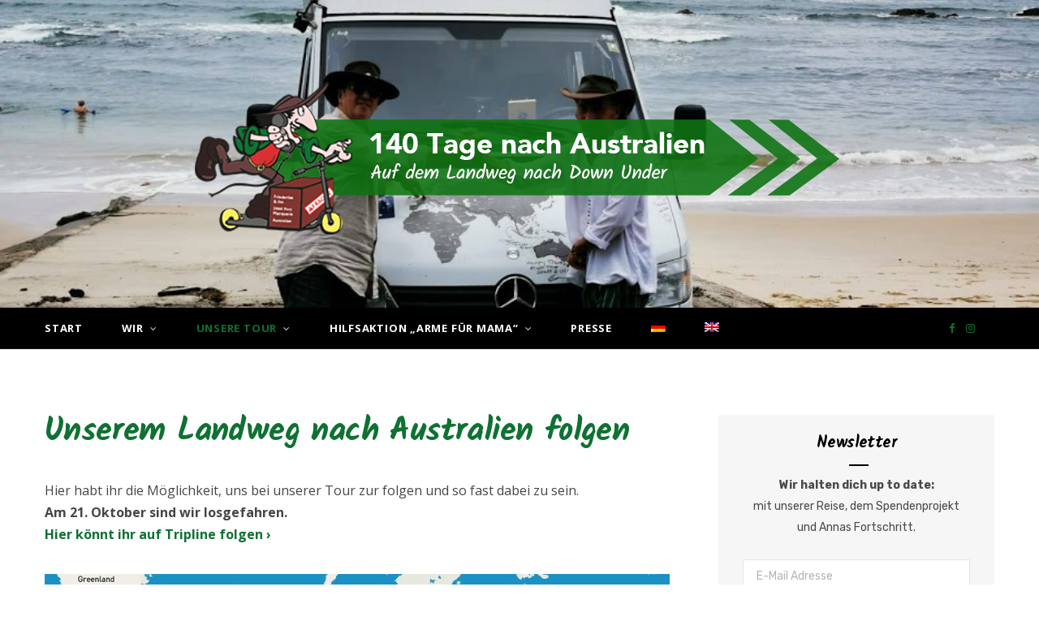

--- FILE ---
content_type: text/html; charset=UTF-8
request_url: https://140tagenachaustralien.de/route/
body_size: 15564
content:
<!DOCTYPE html>
<html lang="de-DE">

<head>

	<meta charset="UTF-8" />
	<meta http-equiv="x-ua-compatible" content="ie=edge" />
	<meta name="viewport" content="width=device-width, initial-scale=1" />
	<link rel="pingback" href="https://140tagenachaustralien.de/xmlrpc.php" />
	<link rel="profile" href="http://gmpg.org/xfn/11" />
	
	<style type="text/css" data-type="vc_shortcodes-custom-css">.vc_custom_1568903373946{margin-top: 40px !important;}</style><meta name='robots' content='index, follow, max-image-preview:large, max-snippet:-1, max-video-preview:-1' />
<link rel="alternate" hreflang="de" href="https://140tagenachaustralien.de/route/" />
<link rel="alternate" hreflang="en" href="https://140tagenachaustralien.de/en/our-journey/" />

	<!-- This site is optimized with the Yoast SEO plugin v17.0 - https://yoast.com/wordpress/plugins/seo/ -->
	<title>Route &ndash; 140 Tage nach Australien</title>
	<link rel="canonical" href="https://140tagenachaustralien.de/route/" />
	<meta property="og:locale" content="de_DE" />
	<meta property="og:type" content="article" />
	<meta property="og:title" content="Route &ndash; 140 Tage nach Australien" />
	<meta property="og:url" content="https://140tagenachaustralien.de/route/" />
	<meta property="og:site_name" content="140 Tage nach Australien" />
	<meta property="article:publisher" content="https://www.facebook.com/armefuermama/" />
	<meta property="article:modified_time" content="2019-10-22T05:08:10+00:00" />
	<meta name="twitter:card" content="summary_large_image" />
	<meta name="twitter:label1" content="Geschätzte Lesezeit" />
	<meta name="twitter:data1" content="1 Minute" />
	<script type="application/ld+json" class="yoast-schema-graph">{"@context":"https://schema.org","@graph":[{"@type":"WebSite","@id":"https://140tagenachaustralien.de/#website","url":"https://140tagenachaustralien.de/","name":"140 Tage nach Australien","description":"Auf dem Landweg nach Down Under","potentialAction":[{"@type":"SearchAction","target":{"@type":"EntryPoint","urlTemplate":"https://140tagenachaustralien.de/?s={search_term_string}"},"query-input":"required name=search_term_string"}],"inLanguage":"de-DE"},{"@type":"WebPage","@id":"https://140tagenachaustralien.de/route/#webpage","url":"https://140tagenachaustralien.de/route/","name":"Route &ndash; 140 Tage nach Australien","isPartOf":{"@id":"https://140tagenachaustralien.de/#website"},"datePublished":"2019-09-15T13:16:09+00:00","dateModified":"2019-10-22T05:08:10+00:00","breadcrumb":{"@id":"https://140tagenachaustralien.de/route/#breadcrumb"},"inLanguage":"de-DE","potentialAction":[{"@type":"ReadAction","target":["https://140tagenachaustralien.de/route/"]}]},{"@type":"BreadcrumbList","@id":"https://140tagenachaustralien.de/route/#breadcrumb","itemListElement":[{"@type":"ListItem","position":1,"name":"Startseite","item":"https://140tagenachaustralien.de/"},{"@type":"ListItem","position":2,"name":"Route"}]}]}</script>
	<!-- / Yoast SEO plugin. -->


<link rel='dns-prefetch' href='//fonts.googleapis.com' />
<link rel='dns-prefetch' href='//maxcdn.bootstrapcdn.com' />
<link rel='dns-prefetch' href='//s.w.org' />
<link rel="alternate" type="application/rss+xml" title="140 Tage nach Australien &raquo; Feed" href="https://140tagenachaustralien.de/feed/" />
<link rel="alternate" type="application/rss+xml" title="140 Tage nach Australien &raquo; Kommentar-Feed" href="https://140tagenachaustralien.de/comments/feed/" />
		<!-- This site uses the Google Analytics by MonsterInsights plugin v7.18.0 - Using Analytics tracking - https://www.monsterinsights.com/ -->
							<script src="//www.googletagmanager.com/gtag/js?id=UA-143254817-2"  type="text/javascript" data-cfasync="false" async></script>
			<script type="text/javascript" data-cfasync="false">
				var mi_version = '7.18.0';
				var mi_track_user = true;
				var mi_no_track_reason = '';
				
								var disableStr = 'ga-disable-UA-143254817-2';

				/* Function to detect opted out users */
				function __gtagTrackerIsOptedOut() {
					return document.cookie.indexOf( disableStr + '=true' ) > - 1;
				}

				/* Disable tracking if the opt-out cookie exists. */
				if ( __gtagTrackerIsOptedOut() ) {
					window[disableStr] = true;
				}

				/* Opt-out function */
				function __gtagTrackerOptout() {
					document.cookie = disableStr + '=true; expires=Thu, 31 Dec 2099 23:59:59 UTC; path=/';
					window[disableStr] = true;
				}

				if ( 'undefined' === typeof gaOptout ) {
					function gaOptout() {
						__gtagTrackerOptout();
					}
				}
								window.dataLayer = window.dataLayer || [];
				if ( mi_track_user ) {
					function __gtagTracker() {dataLayer.push( arguments );}
					__gtagTracker( 'js', new Date() );
					__gtagTracker( 'set', {
						'developer_id.dZGIzZG' : true,
						                    });
					__gtagTracker( 'config', 'UA-143254817-2', {
						forceSSL:true,link_attribution:true,					} );
										window.gtag = __gtagTracker;										(
						function () {
							/* https://developers.google.com/analytics/devguides/collection/analyticsjs/ */
							/* ga and __gaTracker compatibility shim. */
							var noopfn = function () {
								return null;
							};
							var newtracker = function () {
								return new Tracker();
							};
							var Tracker = function () {
								return null;
							};
							var p = Tracker.prototype;
							p.get = noopfn;
							p.set = noopfn;
							p.send = function (){
								var args = Array.prototype.slice.call(arguments);
								args.unshift( 'send' );
								__gaTracker.apply(null, args);
							};
							var __gaTracker = function () {
								var len = arguments.length;
								if ( len === 0 ) {
									return;
								}
								var f = arguments[len - 1];
								if ( typeof f !== 'object' || f === null || typeof f.hitCallback !== 'function' ) {
									if ( 'send' === arguments[0] ) {
										var hitConverted, hitObject = false, action;
										if ( 'event' === arguments[1] ) {
											if ( 'undefined' !== typeof arguments[3] ) {
												hitObject = {
													'eventAction': arguments[3],
													'eventCategory': arguments[2],
													'eventLabel': arguments[4],
													'value': arguments[5] ? arguments[5] : 1,
												}
											}
										}
										if ( 'pageview' === arguments[1] ) {
											if ( 'undefined' !== typeof arguments[2] ) {
												hitObject = {
													'eventAction': 'page_view',
													'page_path' : arguments[2],
												}
											}
										}
										if ( typeof arguments[2] === 'object' ) {
											hitObject = arguments[2];
										}
										if ( typeof arguments[5] === 'object' ) {
											Object.assign( hitObject, arguments[5] );
										}
										if ( 'undefined' !== typeof arguments[1].hitType ) {
											hitObject = arguments[1];
											if ( 'pageview' === hitObject.hitType ) {
												hitObject.eventAction = 'page_view';
											}
										}
										if ( hitObject ) {
											action = 'timing' === arguments[1].hitType ? 'timing_complete' : hitObject.eventAction;
											hitConverted = mapArgs( hitObject );
											__gtagTracker( 'event', action, hitConverted );
										}
									}
									return;
								}

								function mapArgs( args ) {
									var arg, hit = {};
									var gaMap = {
										'eventCategory': 'event_category',
										'eventAction': 'event_action',
										'eventLabel': 'event_label',
										'eventValue': 'event_value',
										'nonInteraction': 'non_interaction',
										'timingCategory': 'event_category',
										'timingVar': 'name',
										'timingValue': 'value',
										'timingLabel': 'event_label',
										'page' : 'page_path',
										'location' : 'page_location',
										'title' : 'page_title',
									};
									for ( arg in args ) {
										if ( args.hasOwnProperty(arg) && gaMap.hasOwnProperty(arg) ) {
											hit[gaMap[arg]] = args[arg];
										} else {
											hit[arg] = args[arg];
										}
									}
									return hit;
								}

								try {
									f.hitCallback();
								} catch ( ex ) {
								}
							};
							__gaTracker.create = newtracker;
							__gaTracker.getByName = newtracker;
							__gaTracker.getAll = function () {
								return [];
							};
							__gaTracker.remove = noopfn;
							__gaTracker.loaded = true;
							window['__gaTracker'] = __gaTracker;
						}
					)();
									} else {
										console.log( "" );
					( function () {
							function __gtagTracker() {
								return null;
							}
							window['__gtagTracker'] = __gtagTracker;
							window['gtag'] = __gtagTracker;
					} )();
									}
			</script>
				<!-- / Google Analytics by MonsterInsights -->
				<script type="text/javascript">
			window._wpemojiSettings = {"baseUrl":"https:\/\/s.w.org\/images\/core\/emoji\/13.1.0\/72x72\/","ext":".png","svgUrl":"https:\/\/s.w.org\/images\/core\/emoji\/13.1.0\/svg\/","svgExt":".svg","source":{"concatemoji":"https:\/\/140tagenachaustralien.de\/wp-includes\/js\/wp-emoji-release.min.js?ver=5.8.7"}};
			!function(e,a,t){var n,r,o,i=a.createElement("canvas"),p=i.getContext&&i.getContext("2d");function s(e,t){var a=String.fromCharCode;p.clearRect(0,0,i.width,i.height),p.fillText(a.apply(this,e),0,0);e=i.toDataURL();return p.clearRect(0,0,i.width,i.height),p.fillText(a.apply(this,t),0,0),e===i.toDataURL()}function c(e){var t=a.createElement("script");t.src=e,t.defer=t.type="text/javascript",a.getElementsByTagName("head")[0].appendChild(t)}for(o=Array("flag","emoji"),t.supports={everything:!0,everythingExceptFlag:!0},r=0;r<o.length;r++)t.supports[o[r]]=function(e){if(!p||!p.fillText)return!1;switch(p.textBaseline="top",p.font="600 32px Arial",e){case"flag":return s([127987,65039,8205,9895,65039],[127987,65039,8203,9895,65039])?!1:!s([55356,56826,55356,56819],[55356,56826,8203,55356,56819])&&!s([55356,57332,56128,56423,56128,56418,56128,56421,56128,56430,56128,56423,56128,56447],[55356,57332,8203,56128,56423,8203,56128,56418,8203,56128,56421,8203,56128,56430,8203,56128,56423,8203,56128,56447]);case"emoji":return!s([10084,65039,8205,55357,56613],[10084,65039,8203,55357,56613])}return!1}(o[r]),t.supports.everything=t.supports.everything&&t.supports[o[r]],"flag"!==o[r]&&(t.supports.everythingExceptFlag=t.supports.everythingExceptFlag&&t.supports[o[r]]);t.supports.everythingExceptFlag=t.supports.everythingExceptFlag&&!t.supports.flag,t.DOMReady=!1,t.readyCallback=function(){t.DOMReady=!0},t.supports.everything||(n=function(){t.readyCallback()},a.addEventListener?(a.addEventListener("DOMContentLoaded",n,!1),e.addEventListener("load",n,!1)):(e.attachEvent("onload",n),a.attachEvent("onreadystatechange",function(){"complete"===a.readyState&&t.readyCallback()})),(n=t.source||{}).concatemoji?c(n.concatemoji):n.wpemoji&&n.twemoji&&(c(n.twemoji),c(n.wpemoji)))}(window,document,window._wpemojiSettings);
		</script>
		<style type="text/css">
img.wp-smiley,
img.emoji {
	display: inline !important;
	border: none !important;
	box-shadow: none !important;
	height: 1em !important;
	width: 1em !important;
	margin: 0 .07em !important;
	vertical-align: -0.1em !important;
	background: none !important;
	padding: 0 !important;
}
</style>
	<link rel='stylesheet' id='wp-block-library-css'  href='https://140tagenachaustralien.de/wp-includes/css/dist/block-library/style.min.css?ver=5.8.7' type='text/css' media='all' />
<link rel='stylesheet' id='contact-form-7-css'  href='https://140tagenachaustralien.de/wp-content/plugins/contact-form-7/includes/css/styles.css?ver=5.4.2' type='text/css' media='all' />
<link rel='stylesheet' id='wpml-menu-item-0-css'  href='//140tagenachaustralien.de/wp-content/plugins/sitepress-multilingual-cms/templates/language-switchers/menu-item/style.min.css?ver=1' type='text/css' media='all' />
<link rel='stylesheet' id='cheerup-fonts-css'  href='https://fonts.googleapis.com/css?family=Open+Sans%3A400%2C400i%2C600%2C700%7CLora%3A400i' type='text/css' media='all' />
<link rel='stylesheet' id='cheerup-core-css'  href='https://140tagenachaustralien.de/wp-content/themes/cheerup/style.css?ver=6.1.3' type='text/css' media='all' />
<link rel='stylesheet' id='magnific-popup-css'  href='https://140tagenachaustralien.de/wp-content/themes/cheerup/css/lightbox.css?ver=6.1.3' type='text/css' media='all' />
<link rel='stylesheet' id='cheerup-font-awesome-css'  href='https://140tagenachaustralien.de/wp-content/themes/cheerup/css/fontawesome/css/font-awesome.min.css?ver=6.1.3' type='text/css' media='all' />
<link rel='stylesheet' id='cheerup-skin-css'  href='https://140tagenachaustralien.de/wp-content/themes/cheerup/css/skin-bold.css?ver=6.1.3' type='text/css' media='all' />
<style id='cheerup-skin-inline-css' type='text/css'>
.main-footer .bg-wrap:before { opacity: 1; }

.main-footer .bg-wrap:before { background-image: url(https://cheerup.theme-sphere.com/bold/wp-content/uploads/sites/8/2017/07/footer-bg-1.png);background-repeat: no-repeat; background-position: center center; background-size: cover; }

.main-head > .inner { background-image: url(https://140tagenachaustralien.de/wp-content/uploads/2020/03/5e09a623-9e59-4432-8ead-914309096696.jpg); background-position: top center;;background-repeat: no-repeat; background-position: center center; background-size: cover; }


body,
input,
textarea,
select,
blockquote,
.archive-head .description,
.text,
.post-meta .text-in,
.post-content,
.textwidget,
.widget_categories a,
.widget_product_categories a,
.widget_archive a,
.woocommerce .woocommerce-message,
.woocommerce .woocommerce-error,
.woocommerce .woocommerce-info,
.woocommerce form .form-row,
.woocommerce .woocommerce-noreviews,
.woocommerce #reviews #comments ol.commentlist .description,
.woocommerce-cart .cart-empty,
.woocommerce-cart .cart-collaterals .cart_totals table { font-family: "Rubik", Arial, sans-serif; }

h1,
h2,
h3,
h4,
h5,
h6,
input[type="submit"],
button,
input[type="button"],
.button,
blockquote cite,
blockquote .wp-block-pullquote__citation,
.top-bar-content,
.search-action .search-field,
.main-head .title,
.navigation,
.tag-share,
.post-share-b .service,
.post-share-float .share-text,
.author-box,
.comments-list .comment-content,
.post-nav .label,
.main-footer.dark .back-to-top,
.lower-footer .social-icons,
.main-footer .social-strip .social-link,
.main-footer.bold .links .menu-item,
.main-footer.bold .copyright,
.archive-head,
.cat-label a,
.section-head,
.post-title-alt,
.post-title,
.block-heading,
.block-head-b,
.block-head-c,
.small-post .post-title,
.likes-count .number,
.post-meta,
.grid-post-b .read-more-btn,
.list-post-b .read-more-btn,
.post-footer .read-more,
.post-footer .social-share,
.post-footer .social-icons,
.large-post-b .post-footer .author a,
.products-block .more-link,
.main-slider,
.slider-overlay .heading,
.large-slider,
.large-slider .heading,
.grid-slider .category,
.grid-slider .heading,
.carousel-slider .category,
.carousel-slider .heading,
.grid-b-slider .heading,
.bold-slider,
.bold-slider .heading,
.main-pagination,
.main-pagination .load-button,
.page-links,
.post-content .read-more,
.widget-about .more,
.widget-posts .post-title,
.widget-posts .posts.full .counter:before,
.widget-cta .label,
.social-follow .service-link,
.widget-twitter .meta .date,
.widget-twitter .follow,
.widget_categories,
.widget_product_categories,
.widget_archive,
.wp-block-button .wp-block-button__link,
.mobile-menu,
.woocommerce .main .button,
.woocommerce .quantity .qty,
.woocommerce nav.woocommerce-pagination,
.woocommerce-cart .post-content,
.woocommerce .woocommerce-ordering,
.woocommerce-page .woocommerce-ordering,
.woocommerce ul.products,
.woocommerce.widget,
.woocommerce div.product,
.woocommerce #content div.product,
.woocommerce-cart .cart-collaterals .cart_totals .button,
.woocommerce .checkout .shop_table thead th,
.woocommerce .checkout .shop_table .amount,
.woocommerce-checkout #payment #place_order,
.top-bar .posts-ticker,
.post-content h1,
.post-content h2,
.post-content h3,
.post-content h4,
.post-content h5,
.post-content h6,

.related-posts.grid-2 .post-title,
.related-posts .post-title,
.block-heading .title,
.single-cover .featured .post-title,
.single-creative .featured .post-title,
.single-magazine .post-top .post-title,
.author-box .author > a,
.section-head .title,
.comments-list .comment-author,
.sidebar .widget-title,
.upper-footer .widget .widget-title
 { font-family: "Kalam", Arial, sans-serif; }

.post-title,
.post-title-alt { font-family: "Kalam", Arial, sans-serif; }
.sidebar .widget-title { font-size: 20px; }
.navigation .menu > li > a, .navigation.inline .menu > li > a { font-family: "Open Sans", Arial, sans-serif; font-size: 12px; }
.navigation .menu > li li a, .navigation.inline .menu > li li a { font-family: "Open Sans", Arial, sans-serif; font-size: 12px; }
.post-title-alt { font-family: "Kalam", Arial, sans-serif; }
.list-post .post-title { font-family: "Kalam", Arial, sans-serif; }
.main-head:not(.simple):not(.compact):not(.logo-left) .title { padding-top: 100px !important; }

.main-head:not(.simple):not(.compact):not(.logo-left) .title { padding-bottom: 80px !important; }

.post-content { font-family: "Open Sans", Arial, sans-serif; font-size: 16px; }
.entry-content { font-family: "Open Sans", Arial, sans-serif; }
.post-content h1 { font-size: 40px; }
.post-content h2 { font-size: 28px; }
.post-content h3 { font-size: 25px; }
.post-content h4 { font-size: 22px; }
::selection { background: rgba(15,113,50, 0.4); }

::-moz-selection { background: rgba(15,113,50, 0.4); }

:root { --main-color: #0f7132; }

input[type="submit"],
button,
input[type="button"],
.button,
.cart-action .cart-link .counter,
.main-head.compact .posts-ticker .heading,
.single-cover .overlay .post-cat a,
.comments-list .bypostauthor .post-author,
.cat-label a:hover,
.cat-label.color a,
.post-thumb:hover .cat-label a,
.products-block .more-link:hover,
.beauty-slider .slick-dots .slick-active button,
.carousel-slider .category,
.grid-b-slider .category,
.page-links .current,
.page-links a:hover,
.page-links > span,
.widget-posts .posts.full .counter:before,
.wp-block-button .wp-block-button__link,
.woocommerce span.onsale,
.woocommerce a.button,
.woocommerce button.button,
.woocommerce input.button,
.woocommerce #respond input#submit,
.woocommerce a.button.alt,
.woocommerce a.button.alt:hover,
.woocommerce button.button.alt,
.woocommerce button.button.alt:hover,
.woocommerce input.button.alt,
.woocommerce input.button.alt:hover,
.woocommerce #respond input#submit.alt,
.woocommerce #respond input#submit.alt:hover,
.woocommerce a.button:hover,
.woocommerce button.button:hover,
.woocommerce input.button:hover,
.woocommerce #respond input#submit:hover,
.woocommerce nav.woocommerce-pagination ul li span.current,
.woocommerce nav.woocommerce-pagination ul li a:hover,
.woocommerce .widget_price_filter .price_slider_amount .button,
.woocommerce .widget_price_filter .ui-slider .ui-slider-handle { background: #0f7132; }

blockquote:before,
.main-color,
.top-bar .social-icons a:hover,
.navigation .menu > li:hover > a,
.navigation .menu > .current-menu-item > a,
.navigation .menu > .current-menu-parent > a,
.navigation .menu > .current-menu-ancestor > a,
.navigation li:hover > a:after,
.navigation .current-menu-item > a:after,
.navigation .current-menu-parent > a:after,
.navigation .current-menu-ancestor > a:after,
.navigation .menu li li:hover > a,
.navigation .menu li li.current-menu-item > a,
.tag-share .post-tags a:hover,
.post-share-icons a:hover,
.post-share-icons .likes-count,
.author-box .author > span,
.comments-area .section-head .number,
.comments-list .comment-reply-link,
.comment-form input[type=checkbox],
.main-footer.dark .social-link:hover,
.lower-footer .social-icons .fa,
.archive-head .sub-title,
.social-share a:hover,
.social-icons a:hover,
.post-meta .post-cat > a,
.post-meta-c .post-author > a,
.large-post-b .post-footer .author a,
.trendy-slider .post-cat a,
.main-pagination .next a:hover,
.main-pagination .previous a:hover,
.main-pagination.number .current,
.post-content a,
.textwidget a,
.widget-about .more,
.widget-about .social-icons .social-btn:hover,
.widget-social .social-link:hover,
.wp-block-pullquote blockquote:before,
.egcf-modal .checkbox,
.woocommerce .star-rating:before,
.woocommerce .star-rating span:before,
.woocommerce .amount,
.woocommerce .order-select .drop a:hover,
.woocommerce .order-select .drop li.active,
.woocommerce-page .order-select .drop a:hover,
.woocommerce-page .order-select .drop li.active,
.woocommerce .widget_price_filter .price_label .from,
.woocommerce .widget_price_filter .price_label .to,
.woocommerce div.product div.summary p.price,
.woocommerce div.product div.summary span.price,
.woocommerce #content div.product div.summary p.price,
.woocommerce #content div.product div.summary span.price,
.egcf-modal .checkbox { color: #0f7132; }

.products-block .more-link:hover,
.beauty-slider .slick-dots .slick-active button,
.page-links .current,
.page-links a:hover,
.page-links > span,
.woocommerce nav.woocommerce-pagination ul li span.current,
.woocommerce nav.woocommerce-pagination ul li a:hover { border-color: #0f7132; }

.post-title-alt:after,
.block-head-b .title { border-bottom: 1px solid #0f7132; }

.widget_categories a:before,
.widget_product_categories a:before,
.widget_archive a:before { border: 1px solid #0f7132; }

.skin-miranda .sidebar .widget-title,
.skin-beauty .sidebar .widget-title { border-top-color: #0f7132; }

.skin-rovella .navigation.dark .menu li:hover > a,
.skin-rovella .navigation.dark .menu li li:hover > a,
.skin-rovella .navigation.dark .menu li:hover > a:after,
.skin-rovella .main-footer.stylish .copyright a { color: #0f7132; }

.skin-travel .navigation.dark .menu li:hover > a,
.skin-travel .navigation.dark .menu li li:hover > a,
.skin-travel .navigation.dark .menu li:hover > a:after,
.skin-travel .posts-carousel .block-heading .title,
.skin-travel .post-content .read-more a,
.skin-travel .sidebar .widget-title,
.skin-travel .grid-post-b .read-more-btn { color: #0f7132; }

.skin-travel .sidebar .widget-title:after,
.skin-travel .post-content .read-more a:before,
.skin-travel .grid-post-b .read-more-btn { border-color: #0f7132; }

.skin-travel .grid-post-b .read-more-btn:hover,
.skin-travel .posts-carousel .block-heading:after { background-color: #0f7132; }

.main-head .social-icons a { color: #0f7132 !important; }

.main-head .navigation.has-bg { background-color: #0a0a0a; border-color: #0a0a0a; }

.navigation .menu > li:hover > a, 
.navigation .menu > .current-menu-item > a, 
.navigation .menu > .current-menu-parent > a, 
.navigation .menu > .current-menu-ancestor > a { color: #0f7132 !important; }

.navigation .menu ul, .navigation .menu .sub-menu { border-color: transparent; background: #0a0a0a !important; }

.navigation .menu > li li a { border-color: rgba(255, 255, 255, 0.07); }

.navigation .menu li li:hover > a, .navigation .menu li li.current-menu-item > a { color: #0f7132 !important; }

.sidebar .widget:not(.widget_mc4wp_form_widget):not(.widget-subscribe) .widget-title { color: #0f7132; }

.sidebar .widget { margin-bottom: 30px; }

.trendy-slider .overlay { background-color: #0f7312; }



</style>
<link rel='stylesheet' id='cff-css'  href='https://140tagenachaustralien.de/wp-content/plugins/custom-facebook-feed/assets/css/cff-style.css?ver=4.0' type='text/css' media='all' />
<link rel='stylesheet' id='sb-font-awesome-css'  href='https://maxcdn.bootstrapcdn.com/font-awesome/4.7.0/css/font-awesome.min.css?ver=5.8.7' type='text/css' media='all' />
<!--[if lt IE 9]>
<link rel='stylesheet' id='vc_lte_ie9-css'  href='https://140tagenachaustralien.de/wp-content/plugins/js_composer/assets/css/vc_lte_ie9.min.css?ver=6.0.5' type='text/css' media='screen' />
<![endif]-->
<link rel='stylesheet' id='js_composer_front-css'  href='https://140tagenachaustralien.de/wp-content/plugins/js_composer/assets/css/js_composer.min.css?ver=6.0.5' type='text/css' media='all' />
<link rel='stylesheet' id='cheerup-gfonts-custom-css'  href='https://fonts.googleapis.com/css?family=Rubik%3A400%7CRubik%3A600%7CRubik%3A700%7CKalam%3A400%7CKalam%3A600%7CKalam%3A700%7CKalam%3A400%7CKalam%3A600%7CKalam%3A700%7COpen+Sans%3A%7COpen+Sans%3A%7CKalam%3A%7CKalam%3A%7COpen+Sans%3A%7COpen+Sans%3A' type='text/css' media='all' />
<script type='text/javascript' id='monsterinsights-frontend-script-js-extra'>
/* <![CDATA[ */
var monsterinsights_frontend = {"js_events_tracking":"true","download_extensions":"doc,pdf,ppt,zip,xls,docx,pptx,xlsx","inbound_paths":"[{\"path\":\"\\\/go\\\/\",\"label\":\"affiliate\"},{\"path\":\"\\\/recommend\\\/\",\"label\":\"affiliate\"}]","home_url":"https:\/\/140tagenachaustralien.de","hash_tracking":"false","ua":"UA-143254817-2"};
/* ]]> */
</script>
<script type='text/javascript' src='https://140tagenachaustralien.de/wp-content/plugins/google-analytics-for-wordpress/assets/js/frontend-gtag.min.js?ver=7.18.0' id='monsterinsights-frontend-script-js'></script>
<script type='text/javascript' id='jquery-core-js-extra'>
/* <![CDATA[ */
var Sphere_Plugin = {"ajaxurl":"https:\/\/140tagenachaustralien.de\/wp-admin\/admin-ajax.php"};
/* ]]> */
</script>
<script type='text/javascript' src='https://140tagenachaustralien.de/wp-includes/js/jquery/jquery.min.js?ver=3.6.0' id='jquery-core-js'></script>
<script type='text/javascript' src='https://140tagenachaustralien.de/wp-includes/js/jquery/jquery-migrate.min.js?ver=3.3.2' id='jquery-migrate-js'></script>
<link rel="https://api.w.org/" href="https://140tagenachaustralien.de/wp-json/" /><link rel="alternate" type="application/json" href="https://140tagenachaustralien.de/wp-json/wp/v2/pages/117" /><link rel="EditURI" type="application/rsd+xml" title="RSD" href="https://140tagenachaustralien.de/xmlrpc.php?rsd" />
<link rel="wlwmanifest" type="application/wlwmanifest+xml" href="https://140tagenachaustralien.de/wp-includes/wlwmanifest.xml" /> 
<meta name="generator" content="WordPress 5.8.7" />
<link rel='shortlink' href='https://140tagenachaustralien.de/?p=117' />
<link rel="alternate" type="application/json+oembed" href="https://140tagenachaustralien.de/wp-json/oembed/1.0/embed?url=https%3A%2F%2F140tagenachaustralien.de%2Froute%2F" />
<link rel="alternate" type="text/xml+oembed" href="https://140tagenachaustralien.de/wp-json/oembed/1.0/embed?url=https%3A%2F%2F140tagenachaustralien.de%2Froute%2F&#038;format=xml" />
<meta name="generator" content="WPML ver:4.4.10 stt:1,3;" />
<link rel="icon" href="https://140tagenachaustralien.de/wp-content/uploads/2019/09/cropped-140-tage-nach-australien-kumpel-logo-favicon-32x32.png" sizes="32x32" />
<link rel="icon" href="https://140tagenachaustralien.de/wp-content/uploads/2019/09/cropped-140-tage-nach-australien-kumpel-logo-favicon-192x192.png" sizes="192x192" />
<link rel="apple-touch-icon" href="https://140tagenachaustralien.de/wp-content/uploads/2019/09/cropped-140-tage-nach-australien-kumpel-logo-favicon-180x180.png" />
<meta name="msapplication-TileImage" content="https://140tagenachaustralien.de/wp-content/uploads/2019/09/cropped-140-tage-nach-australien-kumpel-logo-favicon-270x270.png" />
<noscript><style> .wpb_animate_when_almost_visible { opacity: 1; }</style></noscript><style id="wpforms-css-vars-root">
				:root {
					--wpforms-field-border-radius: 3px;
--wpforms-field-background-color: #ffffff;
--wpforms-field-border-color: rgba( 0, 0, 0, 0.25 );
--wpforms-field-text-color: rgba( 0, 0, 0, 0.7 );
--wpforms-label-color: rgba( 0, 0, 0, 0.85 );
--wpforms-label-sublabel-color: rgba( 0, 0, 0, 0.55 );
--wpforms-label-error-color: #d63637;
--wpforms-button-border-radius: 3px;
--wpforms-button-background-color: #066aab;
--wpforms-button-text-color: #ffffff;
--wpforms-field-size-input-height: 43px;
--wpforms-field-size-input-spacing: 15px;
--wpforms-field-size-font-size: 16px;
--wpforms-field-size-line-height: 19px;
--wpforms-field-size-padding-h: 14px;
--wpforms-field-size-checkbox-size: 16px;
--wpforms-field-size-sublabel-spacing: 5px;
--wpforms-field-size-icon-size: 1;
--wpforms-label-size-font-size: 16px;
--wpforms-label-size-line-height: 19px;
--wpforms-label-size-sublabel-font-size: 14px;
--wpforms-label-size-sublabel-line-height: 17px;
--wpforms-button-size-font-size: 17px;
--wpforms-button-size-height: 41px;
--wpforms-button-size-padding-h: 15px;
--wpforms-button-size-margin-top: 10px;

				}
			</style>
</head>

<body class="page-template page-template-page-blocks page-template-page-blocks-php page page-id-117 right-sidebar  skin-bold wpb-js-composer js-comp-ver-6.0.5 vc_responsive">


<div class="main-wrap">

	
		
		
<header id="main-head" class="main-head search-alt head-nav-below alt top-below">
	<div class="inner">	
		<div class="wrap logo-wrap cf">
		
					<div class="title">
			
			<a href="https://140tagenachaustralien.de/" title="140 Tage nach Australien" rel="home">
			
							
								
				<img src="https://140tagenachaustralien.de/wp-content/uploads/2019/10/140-tage-nach-australien-kumpel-logo-g.png" class="logo-image" alt="140 Tage nach Australien" />

						
			</a>
		
		</div>			
		</div>
	</div>
		
	
	<div class="top-bar dark cf">
	
		<div class="top-bar-content" data-sticky-bar="1">
			<div class="wrap cf">
			
			<span class="mobile-nav"><i class="fa fa-bars"></i></span>
			
			
	
		<ul class="social-icons cf">
		
					
			<li><a href="https://www.facebook.com/140tagenachaustralien/" class="fa fa-facebook" target="_blank"><span class="visuallyhidden">Facebook</span></a></li>
									
					
			<li><a href="https://www.instagram.com/140_tage_nach_australien/?hl=de" class="fa fa-instagram" target="_blank"><span class="visuallyhidden">Instagram</span></a></li>
									
					
		</ul>
	
				
							
										
				<nav class="navigation dark">					
					<div class="menu-menue-container"><ul id="menu-menue" class="menu"><li id="menu-item-167" class="menu-item menu-item-type-post_type menu-item-object-page menu-item-home menu-item-167"><a href="https://140tagenachaustralien.de/">Start</a></li>
<li id="menu-item-116" class="menu-item menu-item-type-post_type menu-item-object-page menu-item-has-children menu-item-116"><a href="https://140tagenachaustralien.de/wir/">Wir</a>
<ul class="sub-menu">
	<li id="menu-item-140" class="menu-item menu-item-type-post_type menu-item-object-page menu-item-140"><a href="https://140tagenachaustralien.de/die-idee/">Die Idee</a></li>
</ul>
</li>
<li id="menu-item-115" class="menu-item menu-item-type-post_type menu-item-object-page current-menu-ancestor current-menu-parent current_page_parent current_page_ancestor menu-item-has-children menu-item-115"><a href="https://140tagenachaustralien.de/unsere-tour/">Unsere Tour</a>
<ul class="sub-menu">
	<li id="menu-item-126" class="menu-item menu-item-type-post_type menu-item-object-page current-menu-item page_item page-item-117 current_page_item menu-item-126"><a href="https://140tagenachaustralien.de/route/" aria-current="page">Route</a></li>
	<li id="menu-item-125" class="menu-item menu-item-type-post_type menu-item-object-page menu-item-125"><a href="https://140tagenachaustralien.de/fahrzeug/">Fahrzeug</a></li>
</ul>
</li>
<li id="menu-item-490" class="menu-item menu-item-type-post_type menu-item-object-page menu-item-has-children menu-item-490"><a href="https://140tagenachaustralien.de/arme-fuer-mama/">Hilfsaktion &#8222;Arme für Mama&#8220;</a>
<ul class="sub-menu">
	<li id="menu-item-147" class="menu-item menu-item-type-post_type menu-item-object-page menu-item-147"><a href="https://140tagenachaustralien.de/jetztspenden/">Jetzt spenden</a></li>
	<li id="menu-item-148" class="menu-item menu-item-type-post_type menu-item-object-page menu-item-148"><a href="https://140tagenachaustralien.de/unsere-unterstuetzer/">Unsere Unterstützer</a></li>
	<li id="menu-item-189" class="menu-item menu-item-type-post_type menu-item-object-page menu-item-189"><a href="https://140tagenachaustralien.de/als-unternehmen-helfen/">Als Unternehmen helfen</a></li>
	<li id="menu-item-708" class="menu-item menu-item-type-post_type menu-item-object-page menu-item-708"><a href="https://140tagenachaustralien.de/schicksale-die-zu-herzen-gehen-ev/">Schicksale die zu Herzen gehen e.V.</a></li>
</ul>
</li>
<li id="menu-item-114" class="menu-item menu-item-type-post_type menu-item-object-page menu-item-114"><a href="https://140tagenachaustralien.de/presse/">Presse</a></li>
<li id="menu-item-wpml-ls-2-de" class="menu-item wpml-ls-slot-2 wpml-ls-item wpml-ls-item-de wpml-ls-current-language wpml-ls-menu-item wpml-ls-first-item menu-item-type-wpml_ls_menu_item menu-item-object-wpml_ls_menu_item menu-item-wpml-ls-2-de"><a href="https://140tagenachaustralien.de/route/"><img
            class="wpml-ls-flag"
            src="https://140tagenachaustralien.de/wp-content/plugins/sitepress-multilingual-cms/res/flags/de.png"
            alt="Deutsch"
            
            
    /></a></li>
<li id="menu-item-wpml-ls-2-en" class="menu-item wpml-ls-slot-2 wpml-ls-item wpml-ls-item-en wpml-ls-menu-item wpml-ls-last-item menu-item-type-wpml_ls_menu_item menu-item-object-wpml_ls_menu_item menu-item-wpml-ls-2-en"><a href="https://140tagenachaustralien.de/en/our-journey/"><img
            class="wpml-ls-flag"
            src="https://140tagenachaustralien.de/wp-content/plugins/sitepress-multilingual-cms/res/flags/en.png"
            alt="Englisch"
            
            
    /></a></li>
</ul></div>				</nav>
				
								
							
			
				<div class="actions">
					
										
										
					
									
				</div>
				
			</div>			
		</div>
		
	</div>
			
</header> <!-- .main-head -->	
		
	
<div class="main wrap">

	
	<div class="ts-row cf">
		<div class="col-8 main-content cf">
		
		
		<div id="post-117" data-id="117" class="the-post the-page page-content">

					
			<div class="ts-row blocks cf wpb_row"><div class="wpb_column vc_column_container vc_col-sm-12 col-12"><div class="vc_column-inner"><div class="wpb_wrapper"><h1 style="font-size: 40px;color: #0f7132;line-height: 1;text-align: left" class="vc_custom_heading" >Unserem Landweg nach Australien folgen</h1></div></div></div></div><div class="ts-row blocks cf wpb_row vc_custom_1568903373946"><div class="wpb_column vc_column_container vc_col-sm-12 col-12"><div class="vc_column-inner"><div class="wpb_wrapper">
	<div class="wpb_text_column wpb_content_element post-content">
		<div class="wpb_wrapper">
			<p>Hier habt ihr die Möglichkeit, uns bei unserer Tour zur folgen und so fast dabei zu sein.<br />
<strong>Am 21. Oktober sind wir losgefahren. </strong><br />
<a href="https://www.tripline.net/trip/C_%2B_M_with_Kumpel_by_Land_to_Australia-41636662415210159D3880A6A81A7867"><strong>Hier könnt ihr auf Tripline folgen ›</strong></a></p>

		</div>
	</div>
</div></div></div></div><div class="ts-row blocks cf wpb_row"><div class="wpb_column vc_column_container vc_col-sm-12 col-12"><div class="vc_column-inner"><div class="wpb_wrapper">
	<div  class="wpb_single_image wpb_content_element vc_align_center">
		
		<figure class="wpb_wrapper vc_figure">
			<a href="https://www.tripline.net/trip/C_%2B_M_with_Kumpel_by_Land_to_Australia-41636662415210159D3880A6A81A7867" target="_blank" class="vc_single_image-wrapper   vc_box_border_grey"><img width="944" height="648" src="https://140tagenachaustralien.de/wp-content/uploads/2019/09/Route_opt.jpg" class="vc_single_image-img attachment-full" alt="" loading="lazy" srcset="https://140tagenachaustralien.de/wp-content/uploads/2019/09/Route_opt.jpg 944w, https://140tagenachaustralien.de/wp-content/uploads/2019/09/Route_opt-300x206.jpg 300w, https://140tagenachaustralien.de/wp-content/uploads/2019/09/Route_opt-768x527.jpg 768w" sizes="(max-width: 944px) 100vw, 944px" /></a>
		</figure>
	</div>
</div></div></div></div>
				
		</div>
	
		
		</div>
		
			<aside class="col-4 sidebar" data-sticky="1">
		
		<div class="inner theiaStickySidebar">
		
					<ul>
				<li id="mc4wp_form_widget-2" class="widget widget_mc4wp_form_widget"><h5 class="widget-title"><span>Newsletter</span></h5><script>(function() {
	window.mc4wp = window.mc4wp || {
		listeners: [],
		forms: {
			on: function(evt, cb) {
				window.mc4wp.listeners.push(
					{
						event   : evt,
						callback: cb
					}
				);
			}
		}
	}
})();
</script><!-- Mailchimp for WordPress v4.9.8 - https://wordpress.org/plugins/mailchimp-for-wp/ --><form id="mc4wp-form-1" class="mc4wp-form mc4wp-form-1166" method="post" data-id="1166" data-name="" ><div class="mc4wp-form-fields"><p>
	<label><center><b>Wir halten dich up to date:</b>
      <br> mit unserer Reise, dem Spendenprojekt 
      <br>und Annas Fortschritt. 
      <br><br>
		<input type="email" name="EMAIL" placeholder="E-Mail Adresse" required />
</label>
</p>

<p>
	<input type="submit" value="Jetzt Anmelden ›" />
</p></div><label style="display: none !important;">Wenn du ein Mensch bist, lasse das Feld leer: <input type="text" name="_mc4wp_honeypot" value="" tabindex="-1" autocomplete="off" /></label><input type="hidden" name="_mc4wp_timestamp" value="1765116329" /><input type="hidden" name="_mc4wp_form_id" value="1166" /><input type="hidden" name="_mc4wp_form_element_id" value="mc4wp-form-1" /><div class="mc4wp-response"></div></form><!-- / Mailchimp for WordPress Plugin --></li>
<li id="text-15" class="widget widget_text"><h5 class="widget-title"><span>Jetzt spenden:</span></h5>			<div class="textwidget"><p class="p1"><span class="s1"><b>Spendenkonten:</b></span></p>
<p><strong>Schicksale die zu Herzen gehen e.V.</strong><br />
IBAN: DE78 2175 0000 0010 0195 96<br />
BIC: NOLADE21NOS<br />
Nord Ostsee Sparkasse<br />
Spendenaktion: Arme für Mama<br />
-mit Spendenbescheinigung-</p>
</div>
		</li>
<li id="metaslider_widget-2" class="widget widget_metaslider_widget"><h5 class="widget-title"><span>Diese Unternehmen helfen</span></h5><div id="metaslider-id-722" style="width: 100%;" class="ml-slider-3-23-0 metaslider metaslider-flex metaslider-722 ml-slider ms-theme-simply-dark nav-hidden">
    <div id="metaslider_container_722">
        <div id="metaslider_722">
            <ul aria-live="polite" class="slides">
                <li style="display: block; width: 100%;" class="slide-734 ms-image"><a href="https://www.lavorenz.de/" target="_blank"><img src="https://140tagenachaustralien.de/wp-content/uploads/2019/09/140-tage-nach-australien-lavorenz-1-250x0.jpg" height="0" width="300" alt="" class="slider-722 slide-734" title="140-tage-nach-australien-lavorenz-1" /></a></li>
                <li style="display: none; width: 100%;" class="slide-740 ms-image"><a href="http://w-z-b.de/cms/wb/" target="_blank"><img src="https://140tagenachaustralien.de/wp-content/uploads/2019/09/140-tage-nach-australien-wohnmobil-zentrum-bongrad-1-250x0.jpg" height="0" width="300" alt="" class="slider-722 slide-740" title="140-tage-nach-australien-wohnmobil-zentrum-bongrad-1" /></a></li>
                <li style="display: none; width: 100%;" class="slide-736 ms-image"><a href="https://www.gartenbau-deskau.de/" target="_blank"><img src="https://140tagenachaustralien.de/wp-content/uploads/2019/09/140-tage-nach-australien-p-deskau-1-250x0.jpg" height="0" width="300" alt="" class="slider-722 slide-736" title="140-tage-nach-australien-p-deskau-1" /></a></li>
                <li style="display: none; width: 100%;" class="slide-737 ms-image"><a href="https://rad-pflege.de/" target="_blank"><img src="https://140tagenachaustralien.de/wp-content/uploads/2019/09/140-tage-nach-australien-rad-pflege-1-250x0.jpg" height="0" width="300" alt="" class="slider-722 slide-737" title="140-tage-nach-australien-rad-pflege-1" /></a></li>
                <li style="display: none; width: 100%;" class="slide-732 ms-image"><a href="https://hamburgschnackt.de/" target="_blank"><img src="https://140tagenachaustralien.de/wp-content/uploads/2019/09/140-tage-nach-australien-hamburg-schnackt-1-250x0.jpg" height="0" width="300" alt="" class="slider-722 slide-732" title="140-tage-nach-australien-hamburg-schnackt-1" /></a></li>
                <li style="display: none; width: 100%;" class="slide-1600 ms-image"><a href="https://vielzuweit.de/" target="_blank"><img src="https://140tagenachaustralien.de/wp-content/uploads/2019/09/vielzuweit-branding-logo-300x0.png" height="0" width="300" alt="" class="slider-722 slide-1600" title="vielzuweit-branding-logo" /></a></li>
                <li style="display: none; width: 100%;" class="slide-733 ms-image"><a href="https://www.heydorn-online.de/" target="_blank"><img src="https://140tagenachaustralien.de/wp-content/uploads/2019/09/140-tage-nach-australien-heydorn-1-250x0.jpg" height="0" width="300" alt="" class="slider-722 slide-733" title="140-tage-nach-australien-heydorn-1" /></a></li>
                <li style="display: none; width: 100%;" class="slide-735 ms-image"><a href="https://140tagenachaustralien.carstenschwenn.de/jetzt-wechseln-spenden/" target="_blank"><img src="https://140tagenachaustralien.de/wp-content/uploads/2019/09/140-tage-nach-australien-navigator-energie-1-250x0.jpg" height="0" width="300" alt="" class="slider-722 slide-735" title="140-tage-nach-australien-navigator-energie-1" /></a></li>
                <li style="display: none; width: 100%;" class="slide-738 ms-image"><a href="https://www.toptheweb.de/" target="_blank"><img src="https://140tagenachaustralien.de/wp-content/uploads/2019/09/140-tage-nach-australien-top-the-web-1-250x0.jpg" height="0" width="300" alt="" class="slider-722 slide-738" title="140-tage-nach-australien-top-the-web-1" /></a></li>
                <li style="display: none; width: 100%;" class="slide-742 ms-image"><a href="https://www.hinrich-bestattungen.de/hinrich-bestattungen.html" target="_blank"><img src="https://140tagenachaustralien.de/wp-content/uploads/2019/09/140-tage-nach-australien-hinrich-bestattungen-uetersen-250x0.jpg" height="0" width="300" alt="" class="slider-722 slide-742" title="140-tage-nach-australien-hinrich-bestattungen-uetersen" /></a></li>
                <li style="display: none; width: 100%;" class="slide-770 ms-image"><a href="https://www.ms-schreiber.de/" target="_blank"><img src="https://140tagenachaustralien.de/wp-content/uploads/2019/09/140-tage-nach-australien-schreiber-gmbh-250x0.jpg" height="0" width="300" alt="" class="slider-722 slide-770" title="140-tage-nach-australien-schreiber-gmbh" /></a></li>
                <li style="display: none; width: 100%;" class="slide-934 ms-image"><a href="https://gesundesleben.synergyworldwide.com/" target="_blank"><img src="https://140tagenachaustralien.de/wp-content/uploads/2019/09/140-tage-nach-australien-synergy-250x0.jpg" height="0" width="300" alt="" class="slider-722 slide-934" title="140-tage-nach-australien-synergy" /></a></li>
                <li style="display: none; width: 100%;" class="slide-954 ms-image"><a href="http://www.baeckerei-eggers.de/" target="_blank"><img src="https://140tagenachaustralien.de/wp-content/uploads/2019/10/140-tage-nach-australien-baeckerei-eggers-2-250x0.jpg" height="0" width="300" alt="" class="slider-722 slide-954" title="_140-tage-nach-australien-baeckerei-eggers-2" /></a></li>
                <li style="display: none; width: 100%;" class="slide-979 ms-image"><a href="https://globetrotter.org/" target="_blank"><img src="https://140tagenachaustralien.de/wp-content/uploads/2019/10/140-tage-nach-australien-dzg-250x0.jpg" height="0" width="300" alt="" class="slider-722 slide-979" title="140-tage-nach-australien-dzg" /></a></li>
                <li style="display: none; width: 100%;" class="slide-1181 ms-image"><a href="https://www.anja-freese.de/" target="_blank"><img src="https://140tagenachaustralien.de/wp-content/uploads/2019/10/140-tage-nach-australien-anja-freese-250x0.jpg" height="0" width="300" alt="" class="slider-722 slide-1181" title="140-tage-nach-australien-anja-freese" /></a></li>
                <li style="display: none; width: 100%;" class="slide-1182 ms-image"><a href="http://www.capptuller.de/" target="_blank"><img src="https://140tagenachaustralien.de/wp-content/uploads/2019/10/140-tage-nach-australien-capptuller-250x0.jpg" height="0" width="300" alt="" class="slider-722 slide-1182" title="140-tage-nach-australien-capptuller" /></a></li>
                <li style="display: none; width: 100%;" class="slide-1447 ms-image"><a href="https://www.dasoertliche.de/Themen/Bob-s-Tee-Regal-Uetersen-Gro%C3%9Fer-Sand" target="_blank"><img src="https://140tagenachaustralien.de/wp-content/uploads/2019/10/140-tage-nach-australien-bobs-teeregal-250x0.jpg" height="0" width="300" alt="" class="slider-722 slide-1447" title="_140-tage-nach-australien-bobs-teeregal" /></a></li>
                <li style="display: none; width: 100%;" class="slide-1466 ms-image"><a href="https://www.digital-provision.com/" target="_blank"><img src="https://140tagenachaustralien.de/wp-content/uploads/2019/10/140-tage-nach-australien-digital-provision-250x0.jpg" height="0" width="300" alt="" class="slider-722 slide-1466" title="140-tage-nach-australien-digital-provision" /></a></li>
                <li style="display: none; width: 100%;" class="slide-1538 ms-image"><a href="https://www.hessler-steuerberatung.de/" target="_blank"><img src="https://140tagenachaustralien.de/wp-content/uploads/2019/10/140-tage-nach-australien-hessler-250x0.jpg" height="0" width="300" alt="" class="slider-722 slide-1538" title="140-tage-nach-australien-hessler" /></a></li>
                <li style="display: none; width: 100%;" class="slide-1541 ms-image"><a href="https://www.vita-nova.de/standorte/reformhaus-engelhardt/" target="_blank"><img src="https://140tagenachaustralien.de/wp-content/uploads/2019/10/140-tage-nach-australien-reformhaus-250x0.jpg" height="0" width="300" alt="" class="slider-722 slide-1541" title="140-tage-nach-australien-reformhaus" /></a></li>
                <li style="display: none; width: 100%;" class="slide-1609 ms-image"><a href="https://www.cardiofirstangel.com/" target="_blank"><img src="https://140tagenachaustralien.de/wp-content/uploads/2019/10/140-tage-nach-australien-cadio-first-angel-250x0.jpg" height="0" width="300" alt="" class="slider-722 slide-1609" title="140-tage-nach-australien-cadio-first-angel" /></a></li>
                <li style="display: none; width: 100%;" class="slide-1610 ms-image"><a href="http://www.rochelt.de/index.html" target="_blank"><img src="https://140tagenachaustralien.de/wp-content/uploads/2019/10/140-tage-nach-australien-rochelt-250x0.jpg" height="0" width="300" alt="" class="slider-722 slide-1610" title="140-tage-nach-australien-rochelt" /></a></li>
                <li style="display: none; width: 100%;" class="slide-1611 ms-image"><a href="https://www.walterlauk.de/" target="_blank"><img src="https://140tagenachaustralien.de/wp-content/uploads/2019/10/140-tage-nach-australien-walter-lauck-250x0.jpg" height="0" width="300" alt="" class="slider-722 slide-1611" title="140-tage-nach-australien-walter-lauck" /></a></li>
                <li style="display: none; width: 100%;" class="slide-1658 ms-image"><a href="http://fahrschule-kuntke.de/" target="_blank"><img src="https://140tagenachaustralien.de/wp-content/uploads/2019/10/140-tage-nach-australien-fahrschule-peter-kuntke-250x0.jpg" height="0" width="300" alt="" class="slider-722 slide-1658" title="140-tage-nach-australien-fahrschule-peter-kuntke" /></a></li>
                <li style="display: none; width: 100%;" class="slide-1973 ms-image"><a href="https://www.moebel-jens.de/" target="_blank"><img src="https://140tagenachaustralien.de/wp-content/uploads/2019/11/140-tage-nach-australien-moebel-jens-250x0.jpg" height="0" width="300" alt="" class="slider-722 slide-1973" title="140-tage-nach-australien-moebel-jens" /></a></li>
                <li style="display: none; width: 100%;" class="slide-1978 ms-image"><a href="http://btc-kundendienst.de/" target="_blank"><img src="https://140tagenachaustralien.de/wp-content/uploads/2019/11/140-tage-nach-australien-btc-werkskundendienst-250x0.jpg" height="0" width="300" alt="" class="slider-722 slide-1978" title="140-tage-nach-australien-btc-werkskundendienst" /></a></li>
                <li style="display: none; width: 100%;" class="slide-2646 ms-image"><a href="https://www.mobiliengilde-uetersen.de/" target="_blank"><img src="https://140tagenachaustralien.de/wp-content/uploads/2019/12/140-tage-nach-australien-mobiliengilde-uetersen-250x0.jpg" height="0" width="300" alt="" class="slider-722 slide-2646" title="140-tage-nach-australien-mobiliengilde-uetersen" /></a></li>
                <li style="display: none; width: 100%;" class="slide-2851 ms-image"><a href="https://www.pump-immobilien.de/" target="_blank"><img src="https://140tagenachaustralien.de/wp-content/uploads/2019/12/140-tage-nach-australien-pump-250x0.jpg" height="0" width="300" alt="" class="slider-722 slide-2851" title="140-tage-nach-australien-pump" /></a></li>
                <li style="display: none; width: 100%;" class="slide-3981 ms-image"><a href="http://friends-for-kids.de/" target="_blank"><img src="https://140tagenachaustralien.de/wp-content/uploads/2020/01/friendsforkidslogo-300x0.png" height="0" width="300" alt="" class="slider-722 slide-3981" title="friendsforkidslogo" /></a></li>
            </ul>
        </div>
        
    </div>
</div></li>

		<li id="bunyad-widget-cta-4" class="widget widget-cta">		
					
		<div class="boxes">
				
			<div class="cta-box">
				<a href="">
					<img src="" alt="" />
					
					<span class="label"></span>
				</a>
			</div>
			
				
			<div class="cta-box">
				<a href="">
					<img src="" alt="" />
					
					<span class="label"></span>
				</a>
			</div>
			
				</div>
		
		</li>
		
					</ul>
				
		</div>

	</aside>		
	</div> <!-- .ts-row -->
</div> <!-- .main -->


	
	
	<footer class="main-footer bold bold-light">
		
				
		<section class="upper-footer">
		
			<div class="wrap">
								
				<ul class="widgets ts-row cf">
					<li id="text-3" class="widget column col-4 widget_text"><h5 class="widget-title">140 Tage nach Australien</h5>			<div class="textwidget"><p><strong>Auf dem Landweg<br />
nach Down Under<br />
</strong></p>
<p>Wir träumen es –<br />
Wir wünschen es –<br />
Wir machen es!</p>
<p><a href="https://140tagenachaustralien.carstenschwenn.de/blog-archiv/">Unser Blog-Archiv</a></p>
</div>
		</li><li id="media_image-3" class="widget column col-4 widget_media_image"><h5 class="widget-title">Unsere Tour</h5><a href="https://www.tripline.net/trip/C_%2B_M_with_Kumpel_by_Land_to_Australia-41636662415210159D3880A6A81A7867"><img width="300" height="206" src="https://140tagenachaustralien.de/wp-content/uploads/2019/09/Route_opt-300x206.jpg" class="image wp-image-194  attachment-medium size-medium" alt="" loading="lazy" style="max-width: 100%; height: auto;" srcset="https://140tagenachaustralien.de/wp-content/uploads/2019/09/Route_opt-300x206.jpg 300w, https://140tagenachaustralien.de/wp-content/uploads/2019/09/Route_opt-768x527.jpg 768w, https://140tagenachaustralien.de/wp-content/uploads/2019/09/Route_opt-870x600.jpg 870w, https://140tagenachaustralien.de/wp-content/uploads/2019/09/Route_opt.jpg 944w" sizes="(max-width: 300px) 100vw, 300px" /></a></li><li id="text-5" class="widget column col-4 widget_text"><h5 class="widget-title">Kontakt</h5>			<div class="textwidget"><p><strong>Infos &amp; Anfragen<br />
</strong><a href="mailto:info@140tagenachaustralien.de">info@140tagenachaustralien.de</a></p>
<p><a href="https://140tagenachaustralien.carstenschwenn.de/impressum/">Impressum</a><br />
<a href="https://140tagenachaustralien.carstenschwenn.de/datenschutz/">Datenschutz</a></p>
</div>
		</li>				</ul>
				
							</div>
		</section>
		
				
		
				
		

				
		
	</footer>	
	
</div> <!-- .main-wrap -->


<div class="mobile-menu-container off-canvas" id="mobile-menu">

	<a href="#" class="close"><i class="fa fa-times"></i></a>
	
	<div class="logo">
			</div>
	
		
		<ul class="mobile-menu"></ul>

	</div>


		
		<a href="http://www.pinterest.com/pin/create/bookmarklet/?url=%url%&media=%media%&description=%desc%" class="pinit-btn" target="_blank" title="Pin It" data-show-on="single" data-heading="">
			<i class="fa fa-pinterest-p"></i>
			
						
		</a>
		<!-- Custom Facebook Feed JS -->
<script type="text/javascript">var cffajaxurl = "https://140tagenachaustralien.de/wp-admin/admin-ajax.php";
var cfflinkhashtags = "true";
</script>
<script>(function() {function maybePrefixUrlField () {
  const value = this.value.trim()
  if (value !== '' && value.indexOf('http') !== 0) {
    this.value = 'http://' + value
  }
}

const urlFields = document.querySelectorAll('.mc4wp-form input[type="url"]')
for (let j = 0; j < urlFields.length; j++) {
  urlFields[j].addEventListener('blur', maybePrefixUrlField)
}
})();</script><link rel='stylesheet' id='metaslider-flex-slider-css'  href='https://140tagenachaustralien.de/wp-content/plugins/ml-slider/assets/sliders/flexslider/flexslider.css?ver=3.23.0' type='text/css' media='all' property='stylesheet' />
<link rel='stylesheet' id='metaslider-public-css'  href='https://140tagenachaustralien.de/wp-content/plugins/ml-slider/assets/metaslider/public.css?ver=3.23.0' type='text/css' media='all' property='stylesheet' />
<link rel='stylesheet' id='metaslider_simply-dark_theme_styles-css'  href='https://140tagenachaustralien.de/wp-content/plugins/ml-slider/themes/simply-dark/v1.0.0/style.min.css?ver=1.0.0' type='text/css' media='all' property='stylesheet' />
<script type='text/javascript' src='https://140tagenachaustralien.de/wp-includes/js/dist/vendor/regenerator-runtime.min.js?ver=0.13.7' id='regenerator-runtime-js'></script>
<script type='text/javascript' src='https://140tagenachaustralien.de/wp-includes/js/dist/vendor/wp-polyfill.min.js?ver=3.15.0' id='wp-polyfill-js'></script>
<script type='text/javascript' id='contact-form-7-js-extra'>
/* <![CDATA[ */
var wpcf7 = {"api":{"root":"https:\/\/140tagenachaustralien.de\/wp-json\/","namespace":"contact-form-7\/v1"}};
/* ]]> */
</script>
<script type='text/javascript' src='https://140tagenachaustralien.de/wp-content/plugins/contact-form-7/includes/js/index.js?ver=5.4.2' id='contact-form-7-js'></script>
<script type='text/javascript' src='https://140tagenachaustralien.de/wp-content/themes/cheerup/js/jquery.mfp-lightbox.js?ver=6.1.3' id='magnific-popup-js'></script>
<script type='text/javascript' id='cheerup-theme-js-extra'>
/* <![CDATA[ */
var Bunyad = {"custom_ajax_url":"\/route\/"};
/* ]]> */
</script>
<script type='text/javascript' src='https://140tagenachaustralien.de/wp-content/themes/cheerup/js/bunyad-theme.js?ver=6.1.3' id='cheerup-theme-js'></script>
<script type='text/javascript' src='https://140tagenachaustralien.de/wp-content/themes/cheerup/js/jquery.slick.js?ver=6.1.3' id='slick-slider-js'></script>
<script type='text/javascript' src='https://140tagenachaustralien.de/wp-content/themes/cheerup/js/jarallax.js?ver=6.1.3' id='jarallax-js'></script>
<script type='text/javascript' src='https://140tagenachaustralien.de/wp-content/themes/cheerup/js/jquery.sticky-sidebar.js?ver=6.1.3' id='cheerup-sticky-sidebar-js'></script>
<script type='text/javascript' src='https://140tagenachaustralien.de/wp-content/themes/cheerup/js/jquery.masonry.js?ver=6.1.3' id='cheerup-masonry-js'></script>
<script type='text/javascript' src='https://140tagenachaustralien.de/wp-content/plugins/custom-facebook-feed/assets/js/cff-scripts.js?ver=4.0' id='cffscripts-js'></script>
<script type='text/javascript' src='https://140tagenachaustralien.de/wp-includes/js/wp-embed.min.js?ver=5.8.7' id='wp-embed-js'></script>
<script type='text/javascript' src='https://140tagenachaustralien.de/wp-content/plugins/js_composer/assets/js/dist/js_composer_front.min.js?ver=6.0.5' id='wpb_composer_front_js-js'></script>
<script type='text/javascript' src='https://140tagenachaustralien.de/wp-content/plugins/ml-slider/assets/sliders/flexslider/jquery.flexslider.min.js?ver=3.23.0' id='metaslider-flex-slider-js'></script>
<script type='text/javascript' id='metaslider-flex-slider-js-after'>
var metaslider_722 = function($) {$('#metaslider_722').addClass('flexslider');
            $('#metaslider_722').flexslider({ 
                slideshowSpeed:2000,
                animation:"fade",
                controlNav:false,
                directionNav:true,
                pauseOnHover:true,
                direction:"horizontal",
                reverse:false,
                animationSpeed:200,
                prevText:'<svg aria-labelledBy=\'simply-dark-prev-title\' role=\'img\' xmlns=\'http://www.w3.org/2000/svg\' viewBox=\'0 0 256 512\' data-fa-i2svg=\'\'><title id=\'simply-dark-prev-title\'>Vorheriger Slide</title><path fill=\'currentColor\' d=\'M31.7 239l136-136c9.4-9.4 24.6-9.4 33.9 0l22.6 22.6c9.4 9.4 9.4 24.6 0 33.9L127.9 256l96.4 96.4c9.4 9.4 9.4 24.6 0 33.9L201.7 409c-9.4 9.4-24.6 9.4-33.9 0l-136-136c-9.5-9.4-9.5-24.6-.1-34z\'></path></svg>',
                nextText:'<svg aria-labelledBy=\'simply-dark-next-title\' role=\'img\' xmlns=\'http://www.w3.org/2000/svg\' viewBox=\'0 0 256 512\' data-fa-i2svg=\'\'><title id=\'simply-dark-next-title\'>Nächster Slide</title><path fill=\'currentColor\' d=\'M224.3 273l-136 136c-9.4 9.4-24.6 9.4-33.9 0l-22.6-22.6c-9.4-9.4-9.4-24.6 0-33.9l96.4-96.4-96.4-96.4c-9.4-9.4-9.4-24.6 0-33.9L54.3 103c9.4-9.4 24.6-9.4 33.9 0l136 136c9.5 9.4 9.5 24.6.1 34z\'></path></svg>',
                fadeFirstSlide:false,
                slideshow:true
            });
            $(document).trigger('metaslider/initialized', '#metaslider_722');
        };
        var timer_metaslider_722 = function() {
            var slider = !window.jQuery ? window.setTimeout(timer_metaslider_722, 100) : !jQuery.isReady ? window.setTimeout(timer_metaslider_722, 1) : metaslider_722(window.jQuery);
        };
        timer_metaslider_722();
</script>
<script type='text/javascript' defer src='https://140tagenachaustralien.de/wp-content/plugins/mailchimp-for-wp/assets/js/forms.js?ver=4.9.8' id='mc4wp-forms-api-js'></script>

</body>
</html>